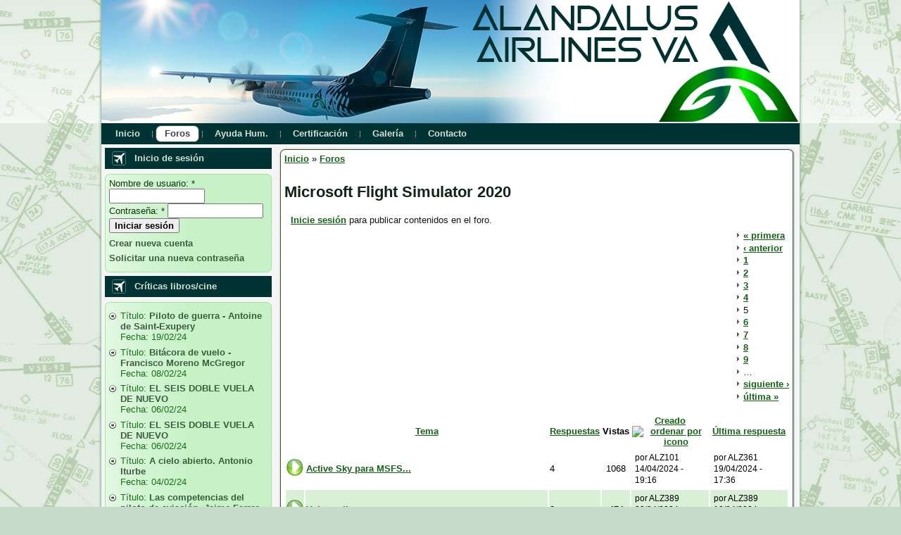

--- FILE ---
content_type: text/html; charset=utf-8
request_url: https://www.airalandalus.org/foros/microsoft-flight-simulator-2020?page=4&sort=desc&order=Creado
body_size: 47281
content:
<!DOCTYPE html PUBLIC "-//W3C//DTD XHTML 1.0 Strict//EN" "http://www.w3.org/TR/xhtml1/DTD/xhtml1-strict.dtd">
<html xmlns="http://www.w3.org/1999/xhtml" lang="es" xml:lang="es">

<head>
<meta http-equiv="Content-Type" content="text/html; charset=utf-8" />
  <meta http-equiv="X-UA-Compatible" content="IE=EmulateIE7" />  
  <meta http-equiv="Content-Type" content="text/html; charset=utf-8" />
<link rel="alternate" type="application/rss+xml" title="RSS - Microsoft Flight Simulator 2020" href="/foros/microsoft-flight-simulator-2020/feed" />
<link rel="shortcut icon" href="/sites/default/files/favicon2.png" type="image/x-icon" />

  <title>Microsoft Flight Simulator 2020 | AlAndalus Airlines</title>  
  
<style type="text/css" media="all">
  @import "/modules/aggregator/aggregator.css?u";
  @import "/modules/book/book.css?u";
  @import "/modules/node/node.css?u";
  @import "/modules/poll/poll.css?u";
  @import "/modules/system/defaults.css?u";
  @import "/modules/system/system.css?u";
  @import "/modules/system/system-menus.css?u";
  @import "/modules/user/user.css?u";
  @import "/sites/all/modules/cck/theme/content-module.css?u";
  @import "/sites/all/modules/ckeditor/ckeditor.css?u";
  @import "/sites/default/files/css_injector_4.css?u";
  @import "/sites/all/modules/ctools/css/ctools.css?u";
  @import "/sites/all/modules/date/date.css?u";
  @import "/sites/all/modules/date/date_popup/themes/datepicker.css?u";
  @import "/sites/all/modules/date/date_popup/themes/jquery.timeentry.css?u";
  @import "/sites/all/modules/filefield/filefield.css?u";
  @import "/sites/all/modules/fivestar/css/fivestar.css?u";
  @import "/sites/all/modules/google_analytics_reports/google_analytics_reports/google_analytics_reports.css?u";
  @import "/sites/all/modules/img_assist/img_assist.css?u";
  @import "/sites/all/modules/lightbox2/css/lightbox.css?u";
  @import "/sites/all/modules/office_hours/office_hours.css?u";
  @import "/sites/all/modules/quiz/quiz.css?u";
  @import "/sites/all/modules/video_filter/video_filter.css?u";
  @import "/sites/all/modules/views_slideshow/contrib/views_slideshow_singleframe/views_slideshow.css?u";
  @import "/sites/all/modules/views_slideshow/contrib/views_slideshow_thumbnailhover/views_slideshow.css?u";
  @import "/modules/forum/forum.css?u";
</style>
<style type="text/css" media="all">
  @import "/misc/farbtastic/farbtastic.css?u";
  @import "/sites/all/modules/calendar/calendar.css?u";
  @import "/sites/all/modules/cck/modules/fieldgroup/fieldgroup.css?u";
  @import "/sites/all/modules/views/css/views.css?u";
  @import "/sites/all/modules/advanced_forum/styles/naked/advanced_forum-structure.css?u";
  @import "/sites/all/modules/advanced_forum/styles/naked/advanced_forum.css?u";
  @import "/sites/all/modules/quiz_ei/questions_import/questions_import.css?u";
  @import "/sites/all/themes/alztheme/style.css?u";
</style>

  <script type="text/javascript" src="/sites/default/files/js/js_94ea875af11fa6a648cc6073e4d404cc.js"></script>
<script type="text/javascript">
<!--//--><![CDATA[//><!--
jQuery.extend(Drupal.settings, { "basePath": "\u002F", "fivestar": { "titleUser": "Su voto: ", "titleAverage": "Promedio: ", "feedbackSavingVote": "Saving your vote...", "feedbackVoteSaved": "Your vote has been saved.", "feedbackDeletingVote": "Deleting your vote...", "feedbackVoteDeleted": "Your vote has been deleted." }, "googleAnalyticsReportsAjaxUrl": "\u002Fgoogle-analytics-reports\u002Fajax", "lightbox2": { "rtl": "0", "file_path": "\u002F(\u005Cw\u005Cw\u002F)sites\u002Fdefault\u002Ffiles", "default_image": "\u002Fsites\u002Fall\u002Fmodules\u002Flightbox2\u002Fimages\u002Fbrokenimage.jpg", "border_size": 10, "font_color": "000", "box_color": "fff", "top_position": "", "overlay_opacity": "0.8", "overlay_color": "000", "disable_close_click": 1, "resize_sequence": 0, "resize_speed": 400, "fade_in_speed": 400, "slide_down_speed": 600, "use_alt_layout": 0, "disable_resize": 0, "disable_zoom": 0, "force_show_nav": 0, "show_caption": true, "loop_items": 0, "node_link_text": "Ver detalles de la imagen", "node_link_target": 0, "image_count": "Imagen !current de !total", "video_count": "Vídeo !current de !total", "page_count": "Página !current de !total", "lite_press_x_close": "press \u003Ca href=\u0022#\u0022 onclick=\u0022hideLightbox(); return FALSE;\u0022\u003E\u003Ckbd\u003Ex\u003C\u002Fkbd\u003E\u003C\u002Fa\u003E to close", "download_link_text": "", "enable_login": false, "enable_contact": false, "keys_close": "c x 27", "keys_previous": "p 37", "keys_next": "n 39", "keys_zoom": "z", "keys_play_pause": "32", "display_image_size": "original", "image_node_sizes": "()", "trigger_lightbox_classes": "", "trigger_lightbox_group_classes": "", "trigger_slideshow_classes": "", "trigger_lightframe_classes": "", "trigger_lightframe_group_classes": "", "custom_class_handler": 0, "custom_trigger_classes": "", "disable_for_gallery_lists": true, "disable_for_acidfree_gallery_lists": true, "enable_acidfree_videos": true, "slideshow_interval": 5000, "slideshow_automatic_start": true, "slideshow_automatic_exit": true, "show_play_pause": true, "pause_on_next_click": false, "pause_on_previous_click": true, "loop_slides": false, "iframe_width": 600, "iframe_height": 400, "iframe_border": 1, "enable_video": 0 }, "cron": { "basePath": "\u002Fpoormanscron", "runNext": 1764194256 }, "googleanalytics": { "trackOutbound": 1, "trackMailto": 1, "trackDownload": 1, "trackDownloadExtensions": "7z|aac|arc|arj|asf|asx|avi|bin|csv|doc(x|m)?|dot(x|m)?|exe|flv|gif|gz|gzip|hqx|jar|jpe?g|js|mp(2|3|4|e?g)|mov(ie)?|msi|msp|pdf|phps|png|ppt(x|m)?|pot(x|m)?|pps(x|m)?|ppam|sld(x|m)?|thmx|qtm?|ra(m|r)?|sea|sit|tar|tgz|torrent|txt|wav|wma|wmv|wpd|xls(x|m|b)?|xlt(x|m)|xlam|xml|z|zip" }, "CToolsUrlIsAjaxTrusted": { "\u002Fforos\u002Fmicrosoft-flight-simulator-2020?destination=forum%2F127%3Fpage%3D4%26sort%3Ddesc%26order%3DCreado": true } });
//--><!]]>
</script>
<script type="text/javascript">
<!--//--><![CDATA[//><!--
(function(i,s,o,g,r,a,m){i["GoogleAnalyticsObject"]=r;i[r]=i[r]||function(){(i[r].q=i[r].q||[]).push(arguments)},i[r].l=1*new Date();a=s.createElement(o),m=s.getElementsByTagName(o)[0];a.async=1;a.src=g;m.parentNode.insertBefore(a,m)})(window,document,"script","//www.google-analytics.com/analytics.js","ga");ga("create", "UA-47224733-1", { "cookieDomain": "auto" });ga("require", "linkid", "linkid.js");ga("set", "dimension1", "anonymous user");ga("send", "pageview");
//--><!]]>
</script>
  <!--[if IE 6]><link rel="stylesheet" href="/sites/all/themes/alztheme/style.ie6.css" type="text/css" /><![endif]-->  
  <!--[if IE 7]><link rel="stylesheet" href="/sites/all/themes/alztheme/style.ie7.css" type="text/css" media="screen" /><![endif]-->
  <script type="text/javascript">if (Drupal.jsEnabled) {$(document).ready(function(){
				window.setTimeout("artNoStyleAdding(document)", 2000);});}</script>
  <script type="text/javascript"> </script>
  </head>

<body>
    <div id="art-page-background-gradient"></div>
<div id="art-main">
<div class="art-Sheet">
    <div class="art-Sheet-tl"></div>
    <div class="art-Sheet-tr"></div>
    <div class="art-Sheet-bl"></div>
    <div class="art-Sheet-br"></div>
    <div class="art-Sheet-tc"></div>
    <div class="art-Sheet-bc"></div>
    <div class="art-Sheet-cl"></div>
    <div class="art-Sheet-cr"></div>
    <div class="art-Sheet-cc"></div>
    <div class="art-Sheet-body">
<div class="art-Header">
    <div class="art-Header-jpeg">
       <div class="view view-banner-cabecera view-id-banner_cabecera view-display-id-default view-dom-id-2">
    
  
  
      <div class="view-content">
        <div class="views-row views-row-1 views-row-odd views-row-first views-row-last">
      
  <div class="views-field-image-attach-images">
                <span class="field-content"><div class="image-attach-node-270806" style="width: 992px;"><img src="https://www.airalandalus.org/sites/default/files/images/ALZ101_atrrayosol.png" alt="ALZ101_atrrayosol.png" title="ALZ101_atrrayosol.png"  class="image image-_original " width="992" height="175" /></div></span>
  </div>
  </div>
    </div>
  
  
  
  
  
  
</div> 	</div>
</div>
<div class="art-nav">
        <div class="l"></div>
    <div class="r"></div>
            <ul class="art-menu"><li class="leaf first"><a href="/" title="Acceso a la p&aacute;gina principal"><span class="l"> </span><span class="r"> </span><span class="t">Inicio</span></a></li>
<li class="leaf active-trail active"><a href="/forum" title="Acceso a los foros de discusi&oacute;n" class=" active"><span class="l"> </span><span class="r"> </span><span class="t">Foros</span></a></li>
<li class="leaf"><a href="https://www.airalandalus.org/content/secci%C3%B3n-ayuda-humanitaria-alz" title="Informaci&oacute;n general acerca de la ayuda humanitaria ALZ"><span class="l"> </span><span class="r"> </span><span class="t">Ayuda Hum.</span></a></li>
<li class="leaf"><a href="/content/certificaci%C3%B3n-virtual-de-alandalus-airlines-va" title="Certificaci&oacute;n Piloto Virtual"><span class="l"> </span><span class="r"> </span><span class="t">Certificaci&oacute;n</span></a></li>
<li class="leaf"><a href="/image" title="Galer&iacute;a de im&aacute;genes"><span class="l"> </span><span class="r"> </span><span class="t">Galer&iacute;a</span></a></li>
<li class="leaf last"><a href="/contact" title="Formulario de contacto por departamento"><span class="l"> </span><span class="r"> </span><span class="t">Contacto</span></a></li>
</ul>
	</div>
<div class="art-contentLayout">
<div class="art-sidebar1"><div class="art-Block clear-block block block-user" id="block-user-0">
    <div class="art-Block-body">

	<div class="art-BlockHeader">
		    <div class="l"></div>
		    <div class="r"></div>
		    <div class="art-header-tag-icon">
		        <div class="t">	
			<h2 class="subject">Inicio de sesión</h2>
</div>
		    </div>
		</div>    
	<div class="art-BlockContent content">
	    <div class="art-BlockContent-tl"></div>
	    <div class="art-BlockContent-tr"></div>
	    <div class="art-BlockContent-bl"></div>
	    <div class="art-BlockContent-br"></div>
	    <div class="art-BlockContent-tc"></div>
	    <div class="art-BlockContent-bc"></div>
	    <div class="art-BlockContent-cl"></div>
	    <div class="art-BlockContent-cr"></div>
	    <div class="art-BlockContent-cc"></div>
	    <div class="art-BlockContent-body">
	
		<form action="/foros/microsoft-flight-simulator-2020?destination=forum%2F127%3Fpage%3D4%26sort%3Ddesc%26order%3DCreado"  accept-charset="UTF-8" method="post" id="user-login-form">
<div><div class="form-item" id="edit-name-wrapper">
 <label for="edit-name">Nombre de usuario: <span class="form-required" title="Este campo es obligatorio.">*</span></label>
 <input type="text" maxlength="60" name="name" id="edit-name" size="15" value="" class="form-text required" />
</div>
<div class="form-item" id="edit-pass-wrapper">
 <label for="edit-pass">Contraseña: <span class="form-required" title="Este campo es obligatorio.">*</span></label>
 <input type="password" name="pass" id="edit-pass"  maxlength="60"  size="15"  class="form-text required" />
</div>
<input type="submit" name="op" id="edit-submit" value="Iniciar sesión"  class="form-submit" />
<div class="item-list"><ul><li class="first"><a href="/user/register" title="Crear una nueva cuenta de usuario.">Crear nueva cuenta</a></li>
<li class="last"><a href="/user/password" title="Solicita una contraseña nueva por correo electrónico.">Solicitar una nueva contraseña</a></li>
</ul></div><input type="hidden" name="form_build_id" id="form-S2A_yvJHXYbT4dTEkcFq2pQ95EmzOrBbBLs8lj1frUQ" value="form-S2A_yvJHXYbT4dTEkcFq2pQ95EmzOrBbBLs8lj1frUQ"  />
<input type="hidden" name="form_id" id="edit-user-login-block" value="user_login_block"  />

</div></form>

	    </div>
	</div>
	

    </div>
</div>
<div class="art-Block clear-block block block-views" id="block-views-59b122fa68d40fcecc20589b1570cff4">
    <div class="art-Block-body">

	<div class="art-BlockHeader">
		    <div class="l"></div>
		    <div class="r"></div>
		    <div class="art-header-tag-icon">
		        <div class="t">	
			<h2 class="subject">Críticas libros/cine</h2>
</div>
		    </div>
		</div>    
	<div class="art-BlockContent content">
	    <div class="art-BlockContent-tl"></div>
	    <div class="art-BlockContent-tr"></div>
	    <div class="art-BlockContent-bl"></div>
	    <div class="art-BlockContent-br"></div>
	    <div class="art-BlockContent-tc"></div>
	    <div class="art-BlockContent-bc"></div>
	    <div class="art-BlockContent-cl"></div>
	    <div class="art-BlockContent-cr"></div>
	    <div class="art-BlockContent-cc"></div>
	    <div class="art-BlockContent-body">
	
		<div class="view view-ultimos-libros-revisados view-id-ultimos_libros_revisados view-display-id-block_1 view-dom-id-1">
    
  
  
      <div class="view-content">
      <div class="item-list">
    <ul>
          <li class="views-row views-row-1 views-row-odd views-row-first">  
  <div class="views-field-title">
          <label class="views-label-title">
        Título:
      </label>
                <span class="field-content"><a href="/content/piloto-de-guerra-antoine-de-saint-exupery">Piloto de guerra - Antoine de Saint-Exupery</a></span>
  </div>
  
  <div class="views-field-last-updated">
          <label class="views-label-last-updated">
        Fecha:
      </label>
                <span class="field-content">19/02/24</span>
  </div>
</li>
          <li class="views-row views-row-2 views-row-even">  
  <div class="views-field-title">
          <label class="views-label-title">
        Título:
      </label>
                <span class="field-content"><a href="/content/bit%C3%A1cora-de-vuelo-francisco-moreno-mcgregor">Bitácora de vuelo - Francisco Moreno McGregor</a></span>
  </div>
  
  <div class="views-field-last-updated">
          <label class="views-label-last-updated">
        Fecha:
      </label>
                <span class="field-content">08/02/24</span>
  </div>
</li>
          <li class="views-row views-row-3 views-row-odd">  
  <div class="views-field-title">
          <label class="views-label-title">
        Título:
      </label>
                <span class="field-content"><a href="/content/el-seis-doble-vuela-de-nuevo-0">EL SEIS DOBLE VUELA DE NUEVO</a></span>
  </div>
  
  <div class="views-field-last-updated">
          <label class="views-label-last-updated">
        Fecha:
      </label>
                <span class="field-content">06/02/24</span>
  </div>
</li>
          <li class="views-row views-row-4 views-row-even">  
  <div class="views-field-title">
          <label class="views-label-title">
        Título:
      </label>
                <span class="field-content"><a href="/content/el-seis-doble-vuela-de-nuevo">EL SEIS DOBLE VUELA DE NUEVO</a></span>
  </div>
  
  <div class="views-field-last-updated">
          <label class="views-label-last-updated">
        Fecha:
      </label>
                <span class="field-content">06/02/24</span>
  </div>
</li>
          <li class="views-row views-row-5 views-row-odd">  
  <div class="views-field-title">
          <label class="views-label-title">
        Título:
      </label>
                <span class="field-content"><a href="/content/cielo-abierto-antonio-iturbe">A cielo abierto. Antonio Iturbe</a></span>
  </div>
  
  <div class="views-field-last-updated">
          <label class="views-label-last-updated">
        Fecha:
      </label>
                <span class="field-content">04/02/24</span>
  </div>
</li>
          <li class="views-row views-row-6 views-row-even">  
  <div class="views-field-title">
          <label class="views-label-title">
        Título:
      </label>
                <span class="field-content"><a href="/content/las-competencias-del-piloto-de-aviaci%C3%B3n-jaime-ferrer-vives">Las competencias del piloto de aviación, Jaime Ferrer Vives</a></span>
  </div>
  
  <div class="views-field-last-updated">
          <label class="views-label-last-updated">
        Fecha:
      </label>
                <span class="field-content">07/01/24</span>
  </div>
</li>
          <li class="views-row views-row-7 views-row-odd">  
  <div class="views-field-title">
          <label class="views-label-title">
        Título:
      </label>
                <span class="field-content"><a href="/content/black-box-2020">Black Box 2020</a></span>
  </div>
  
  <div class="views-field-last-updated">
          <label class="views-label-last-updated">
        Fecha:
      </label>
                <span class="field-content">28/08/22</span>
  </div>
</li>
          <li class="views-row views-row-8 views-row-even">  
  <div class="views-field-title">
          <label class="views-label-title">
        Título:
      </label>
                <span class="field-content"><a href="/content/air-crash-investigation-mayday-cat%C3%A1strofes-a%C3%A9reas">Air crash investigation / Mayday catástrofes aéreas</a></span>
  </div>
  
  <div class="views-field-last-updated">
          <label class="views-label-last-updated">
        Fecha:
      </label>
                <span class="field-content">15/04/19</span>
  </div>
</li>
          <li class="views-row views-row-9 views-row-odd">  
  <div class="views-field-title">
          <label class="views-label-title">
        Título:
      </label>
                <span class="field-content"><a href="/content/tierra-de-hombres-antoine-de-saint-exupery">Tierra de hombres - Antoine de Saint-Exupery</a></span>
  </div>
  
  <div class="views-field-last-updated">
          <label class="views-label-last-updated">
        Fecha:
      </label>
                <span class="field-content">08/01/18</span>
  </div>
</li>
          <li class="views-row views-row-10 views-row-even views-row-last">  
  <div class="views-field-title">
          <label class="views-label-title">
        Título:
      </label>
                <span class="field-content"><a href="/content/vuelo-nocturno-antoine-de-saint-exupery">Vuelo nocturno - Antoine de Saint-Exupery</a></span>
  </div>
  
  <div class="views-field-last-updated">
          <label class="views-label-last-updated">
        Fecha:
      </label>
                <span class="field-content">08/01/18</span>
  </div>
</li>
      </ul>
</div>    </div>
  
  
  
  
  
  
</div> 
	    </div>
	</div>
	

    </div>
</div>
<div class="art-Block clear-block block block-blog" id="block-blog-0">
    <div class="art-Block-body">

	<div class="art-BlockHeader">
		    <div class="l"></div>
		    <div class="r"></div>
		    <div class="art-header-tag-icon">
		        <div class="t">	
			<h2 class="subject">Entradas de blog recientes</h2>
</div>
		    </div>
		</div>    
	<div class="art-BlockContent content">
	    <div class="art-BlockContent-tl"></div>
	    <div class="art-BlockContent-tr"></div>
	    <div class="art-BlockContent-bl"></div>
	    <div class="art-BlockContent-br"></div>
	    <div class="art-BlockContent-tc"></div>
	    <div class="art-BlockContent-bc"></div>
	    <div class="art-BlockContent-cl"></div>
	    <div class="art-BlockContent-cr"></div>
	    <div class="art-BlockContent-cc"></div>
	    <div class="art-BlockContent-body">
	
		<div class="item-list"><ul><li class="first"><a href="/content/que-dificil-es-esto-de-volar-en-red">QUE DIFICIL ES ESTO DE VOLAR EN RED</a></li>
<li><a href="/content/5-selecci%C3%B3n-de-rutas-y-aviones-en-fs-airlines">5.- Selección de rutas y aviones en FS Airlines</a></li>
<li><a href="/content/b722-lexj">B722 a LEXj</a></li>
<li><a href="/content/lezg-leam-b722">LEZG-LEAM B722</a></li>
<li><a href="/content/empezando-de-nuevo">Empezando de nuevo...</a></li>
<li><a href="/content/cuelge-por-gps-solucionado">Cuelge por GPS solucionado</a></li>
<li class="last"><a href="/content/primer-vuelo-alz">Primer vuelo ALZ</a></li>
</ul></div><div class="more-link"><a href="/blog" title="Leer las últimos entradas de bitácora.">más</a></div>
	    </div>
	</div>
	

    </div>
</div>
</div><div class="art-content">
<div class="art-Post">
    <div class="art-Post-tl"></div>
    <div class="art-Post-tr"></div>
    <div class="art-Post-bl"></div>
    <div class="art-Post-br"></div>
    <div class="art-Post-tc"></div>
    <div class="art-Post-bc"></div>
    <div class="art-Post-cl"></div>
    <div class="art-Post-cr"></div>
    <div class="art-Post-cc"></div>
    <div class="art-Post-body">
<div class="art-Post-inner">
<div class="art-PostContent">
<div class="breadcrumb"><a href="/">Inicio</a> » <a href="/forum">Foros</a></div><h2>Microsoft Flight Simulator 2020</h2><div id="forum">
  <ul class="links"><li class="login first last"><span><a href="/user/login?destination=forum%2F127%3Fpage%3D4%26sort%3Ddesc%26order%3DCreado">Inicie sesión</a> para publicar contenidos en el foro.</span></li>
</ul>    
<div class="item-list"><ul class="pager"><li class="pager-first first"><a href="/foros/microsoft-flight-simulator-2020?sort=desc&amp;order=Creado" title="Ir a la primera página" class="active">« primera</a></li>
<li class="pager-previous"><a href="/foros/microsoft-flight-simulator-2020?page=3&amp;sort=desc&amp;order=Creado" title="Ir a la página anterior" class="active">‹ anterior</a></li>
<li class="pager-item"><a href="/foros/microsoft-flight-simulator-2020?sort=desc&amp;order=Creado" title="Ir a la página 1" class="active">1</a></li>
<li class="pager-item"><a href="/foros/microsoft-flight-simulator-2020?page=1&amp;sort=desc&amp;order=Creado" title="Ir a la página 2" class="active">2</a></li>
<li class="pager-item"><a href="/foros/microsoft-flight-simulator-2020?page=2&amp;sort=desc&amp;order=Creado" title="Ir a la página 3" class="active">3</a></li>
<li class="pager-item"><a href="/foros/microsoft-flight-simulator-2020?page=3&amp;sort=desc&amp;order=Creado" title="Ir a la página 4" class="active">4</a></li>
<li class="pager-current">5</li>
<li class="pager-item"><a href="/foros/microsoft-flight-simulator-2020?page=5&amp;sort=desc&amp;order=Creado" title="Ir a la página 6" class="active">6</a></li>
<li class="pager-item"><a href="/foros/microsoft-flight-simulator-2020?page=6&amp;sort=desc&amp;order=Creado" title="Ir a la página 7" class="active">7</a></li>
<li class="pager-item"><a href="/foros/microsoft-flight-simulator-2020?page=7&amp;sort=desc&amp;order=Creado" title="Ir a la página 8" class="active">8</a></li>
<li class="pager-item"><a href="/foros/microsoft-flight-simulator-2020?page=8&amp;sort=desc&amp;order=Creado" title="Ir a la página 9" class="active">9</a></li>
<li class="pager-ellipsis">…</li>
<li class="pager-next"><a href="/foros/microsoft-flight-simulator-2020?page=5&amp;sort=desc&amp;order=Creado" title="Ir a la página siguiente" class="active">siguiente ›</a></li>
<li class="pager-last last"><a href="/foros/microsoft-flight-simulator-2020?page=16&amp;sort=desc&amp;order=Creado" title="Ir a la última página" class="active">última »</a></li>
</ul></div>
<table id="forum-topic-127" class="forum-topics">
  <thead>
    <tr><th class="topic-icon"></th><th class="topic-topic"><a href="/foros/microsoft-flight-simulator-2020?sort=asc&amp;order=Tema&amp;page=4" title="ordenar por Tema" class="active">Tema</a></th><th class="topic-replies"><a href="/foros/microsoft-flight-simulator-2020?sort=asc&amp;order=Respuestas&amp;page=4" title="ordenar por Respuestas" class="active">Respuestas</a></th><th class="topic-views">Vistas</th><th class="topic-created active"><a href="/foros/microsoft-flight-simulator-2020?sort=asc&amp;order=Creado&amp;page=4" title="ordenar por Creado" class="active">Creado<img src="/misc/arrow-asc.png" alt="ordenar por icono" title="ordenar ascendente" width="13" height="13" /></a></th><th class="topic-lreply"><a href="/foros/microsoft-flight-simulator-2020?sort=asc&amp;order=%C3%9Altima+respuesta&amp;page=4" title="ordenar por Última respuesta" class="active">Última respuesta</a></th></tr>
  </thead>

  <tbody>
      
    
    <tr class="odd not-sticky">
      <td class="icon"><div class="forum-icon">

<img src="/sites/all/modules/advanced_forum/styles/naked/images/topic-default.png" alt="" title="" width="24" height="24" />
</div></td>

      <td class="title">
      <a href="/content/active-sky-para-msfs">Active Sky para MSFS...</a>            </td>

              <td class="replies">
          <div class="num num-replies">4</div>
                  </td>

              <td class="views">1068 </td>
      
              <td class="created">
            por ALZ101<br />14/04/2024 - 19:16      </td>
      
      <td class="last-reply">
            por ALZ361<br />19/04/2024 - 17:36      </td>
        </tr>
      
    
    <tr class="even not-sticky">
      <td class="icon"><div class="forum-icon">

<img src="/sites/all/modules/advanced_forum/styles/naked/images/topic-default.png" alt="" title="" width="24" height="24" />
</div></td>

      <td class="title">
      <a href="/content/volar-online">Volar online.</a>            </td>

              <td class="replies">
          <div class="num num-replies">2</div>
                  </td>

              <td class="views">474 </td>
      
              <td class="created">
            por ALZ389<br />08/04/2024 - 11:20      </td>
      
      <td class="last-reply">
            por ALZ389<br />10/04/2024 - 10:51      </td>
        </tr>
      
    
    <tr class="odd not-sticky">
      <td class="icon"><div class="forum-icon">

<img src="/sites/all/modules/advanced_forum/styles/naked/images/topic-default.png" alt="" title="" width="24" height="24" />
</div></td>

      <td class="title">
      <a href="/content/filtros-nvidia-para-msf2020">Filtros nvidia para MSF2020</a>            </td>

              <td class="replies">
          <div class="num num-replies">2</div>
                  </td>

              <td class="views">756 </td>
      
              <td class="created">
            por ALZ383<br />06/04/2024 - 09:53      </td>
      
      <td class="last-reply">
            por ALZ218<br />06/04/2024 - 22:42      </td>
        </tr>
      
    
    <tr class="even not-sticky">
      <td class="icon"><div class="forum-icon">

<img src="/sites/all/modules/advanced_forum/styles/naked/images/topic-default.png" alt="" title="" width="24" height="24" />
</div></td>

      <td class="title">
      <a href="/content/a380-por-si-interesa">A380 por si interesa...</a>            </td>

              <td class="replies">
          <div class="num num-replies">1</div>
                  </td>

              <td class="views">540 </td>
      
              <td class="created">
            por ALZ101<br />05/04/2024 - 19:16      </td>
      
      <td class="last-reply">
            por ALZ218<br />05/04/2024 - 23:39      </td>
        </tr>
      
    
    <tr class="odd not-sticky">
      <td class="icon"><div class="forum-icon">

<img src="/sites/all/modules/advanced_forum/styles/naked/images/topic-default.png" alt="" title="" width="24" height="24" />
</div></td>

      <td class="title">
      <a href="/content/modificar-aerodromo-msfs2020">Modificar aerodromo msfs2020</a>            </td>

              <td class="replies">
          <div class="num num-replies">0</div>
                  </td>

              <td class="views">394 </td>
      
              <td class="created">
            por ALZ280<br />02/04/2024 - 17:35      </td>
      
      <td class="last-reply">
  n/a</td>
        </tr>
      
    
    <tr class="even not-sticky">
      <td class="icon"><div class="forum-icon">

<img src="/sites/all/modules/advanced_forum/styles/naked/images/topic-default.png" alt="" title="" width="24" height="24" />
</div></td>

      <td class="title">
      <a href="/content/imagen-girando">iMAGEN GIRANDO</a>            </td>

              <td class="replies">
          <div class="num num-replies">7</div>
                  </td>

              <td class="views">460 </td>
      
              <td class="created">
            por ALZ317<br />31/03/2024 - 10:29      </td>
      
      <td class="last-reply">
            por ALZ280<br />02/04/2024 - 11:05      </td>
        </tr>
      
    
    <tr class="odd not-sticky">
      <td class="icon"><div class="forum-icon">

<img src="/sites/all/modules/advanced_forum/styles/naked/images/topic-default.png" alt="" title="" width="24" height="24" />
</div></td>

      <td class="title">
      <a href="/content/se-busca-voluntario-para-probar-texturas-737-700-pmdg">Se busca voluntario para probar texturas 737-700 PMDG...</a>            </td>

              <td class="replies">
          <div class="num num-replies">3</div>
                  </td>

              <td class="views">413 </td>
      
              <td class="created">
            por ALZ101<br />27/03/2024 - 21:37      </td>
      
      <td class="last-reply">
            por ALZ101<br />28/03/2024 - 12:18      </td>
        </tr>
      
    
    <tr class="even not-sticky">
      <td class="icon"><div class="forum-icon">

<img src="/sites/all/modules/advanced_forum/styles/naked/images/topic-default.png" alt="" title="" width="24" height="24" />
</div></td>

      <td class="title">
      <a href="/content/imposible-poner-fs2020-en-modo-pantalla-completa">Imposible poner FS2020 en modo pantalla completa</a>            </td>

              <td class="replies">
          <div class="num num-replies">9</div>
                  </td>

              <td class="views">2287 </td>
      
              <td class="created">
            por ALZ545<br />19/03/2024 - 13:11      </td>
      
      <td class="last-reply">
            por ALZ654<br />22/04/2024 - 12:35      </td>
        </tr>
      
    
    <tr class="odd not-sticky">
      <td class="icon"><div class="forum-icon">

<img src="/sites/all/modules/advanced_forum/styles/naked/images/topic-hot.png" alt="" title="" width="24" height="24" />
</div></td>

      <td class="title">
      <a href="/content/msfs2020-ahora-me-pide-el-disco">MSFS2020 ahora me pide el disco</a>            </td>

              <td class="replies">
          <div class="num num-replies">20</div>
                  </td>

              <td class="views">3499 </td>
      
              <td class="created">
            por ALZ545<br />17/03/2024 - 09:37      </td>
      
      <td class="last-reply">
            por ALZ383<br />28/04/2024 - 13:10      </td>
        </tr>
      
    
    <tr class="even not-sticky">
      <td class="icon"><div class="forum-icon">

<img src="/sites/all/modules/advanced_forum/styles/naked/images/topic-default.png" alt="" title="" width="24" height="24" />
</div></td>

      <td class="title">
      <a href="/content/existe-beluga-para-fs2020">Existe Beluga para FS2020 ??</a>            </td>

              <td class="replies">
          <div class="num num-replies">3</div>
                  </td>

              <td class="views">677 </td>
      
              <td class="created">
            por ALZ545<br />17/03/2024 - 08:23      </td>
      
      <td class="last-reply">
            por ALZ545<br />23/03/2024 - 20:22      </td>
        </tr>
      
    
    <tr class="odd not-sticky">
      <td class="icon"><div class="forum-icon">

<img src="/sites/all/modules/advanced_forum/styles/naked/images/topic-default.png" alt="" title="" width="24" height="24" />
</div></td>

      <td class="title">
      <a href="/content/configuracion-de-accesibilidad">Configuracion de accesibilidad</a>            </td>

              <td class="replies">
          <div class="num num-replies">0</div>
                  </td>

              <td class="views">447 </td>
      
              <td class="created">
            por ALZ959<br />10/03/2024 - 09:05      </td>
      
      <td class="last-reply">
  n/a</td>
        </tr>
      
    
    <tr class="even not-sticky">
      <td class="icon"><div class="forum-icon">

<img src="/sites/all/modules/advanced_forum/styles/naked/images/topic-default.png" alt="" title="" width="24" height="24" />
</div></td>

      <td class="title">
      <a href="/content/instalar-msfs2020-con-w11">Instalar MSFS2020 con W11</a>            </td>

              <td class="replies">
          <div class="num num-replies">7</div>
                  </td>

              <td class="views">2291 </td>
      
              <td class="created">
            por ALZ545<br />02/03/2024 - 12:27      </td>
      
      <td class="last-reply">
            por ALZ836<br />07/03/2024 - 17:46      </td>
        </tr>
      
    
    <tr class="odd not-sticky">
      <td class="icon"><div class="forum-icon">

<img src="/sites/all/modules/advanced_forum/styles/naked/images/topic-default.png" alt="" title="" width="24" height="24" />
</div></td>

      <td class="title">
      <a href="/content/auto-fps-para-msfs">Auto FPS para MSFS...</a>            </td>

              <td class="replies">
          <div class="num num-replies">4</div>
                  </td>

              <td class="views">1535 </td>
      
              <td class="created">
            por ALZ101<br />26/02/2024 - 19:20      </td>
      
      <td class="last-reply">
            por ALZ880<br />28/02/2024 - 14:48      </td>
        </tr>
      
    
    <tr class="even not-sticky">
      <td class="icon"><div class="forum-icon">

<img src="/sites/all/modules/advanced_forum/styles/naked/images/topic-default.png" alt="" title="" width="24" height="24" />
</div></td>

      <td class="title">
      <a href="/content/beechcraft-bonanza-de-blacksquare">Beechcraft Bonanza de Blacksquare</a>            </td>

              <td class="replies">
          <div class="num num-replies">0</div>
                  </td>

              <td class="views">395 </td>
      
              <td class="created">
            por ALZ280<br />17/02/2024 - 20:44      </td>
      
      <td class="last-reply">
  n/a</td>
        </tr>
      
    
    <tr class="odd not-sticky">
      <td class="icon"><div class="forum-icon">

<img src="/sites/all/modules/advanced_forum/styles/naked/images/topic-default.png" alt="" title="" width="24" height="24" />
</div></td>

      <td class="title">
      <a href="/content/como-mantener-en-vfr-la-altitud-con-el-pa-y-llevar-el-rumbo-manual">Como mantener en VFR la altitud con el PA y llevar el rumbo manual ???</a>            </td>

              <td class="replies">
          <div class="num num-replies">4</div>
                  </td>

              <td class="views">851 </td>
      
              <td class="created">
            por ALZ545<br />15/02/2024 - 20:39      </td>
      
      <td class="last-reply">
            por ALZ545<br />17/02/2024 - 22:09      </td>
        </tr>
      
    
    <tr class="even not-sticky">
      <td class="icon"><div class="forum-icon">

<img src="/sites/all/modules/advanced_forum/styles/naked/images/topic-default.png" alt="" title="" width="24" height="24" />
</div></td>

      <td class="title">
      <a href="/content/fallo-de-inicio">Fallo de inicio</a>            </td>

              <td class="replies">
          <div class="num num-replies">5</div>
                  </td>

              <td class="views">529 </td>
      
              <td class="created">
            por ALZ271<br />14/02/2024 - 11:57      </td>
      
      <td class="last-reply">
            por ALZ271<br />26/02/2024 - 12:20      </td>
        </tr>
      
    
    <tr class="odd not-sticky">
      <td class="icon"><div class="forum-icon">

<img src="/sites/all/modules/advanced_forum/styles/naked/images/topic-default.png" alt="" title="" width="24" height="24" />
</div></td>

      <td class="title">
      <a href="/content/inicio-del-simulador">Inicio del Simulador</a>            </td>

              <td class="replies">
          <div class="num num-replies">8</div>
                  </td>

              <td class="views">1083 </td>
      
              <td class="created">
            por ALZ959<br />13/02/2024 - 20:41      </td>
      
      <td class="last-reply">
            por ALZ383<br />11/04/2024 - 17:24      </td>
        </tr>
      
    
    <tr class="even not-sticky">
      <td class="icon"><div class="forum-icon">

<img src="/sites/all/modules/advanced_forum/styles/naked/images/topic-default.png" alt="" title="" width="24" height="24" />
</div></td>

      <td class="title">
      <a href="/content/nueva-expansion-mae-mia-aonde-vamoooooooooos">nueva expansion mae mia aonde vamoooooooooos</a>            </td>

              <td class="replies">
          <div class="num num-replies">1</div>
                  </td>

              <td class="views">481 </td>
      
              <td class="created">
            por ALZ280<br />13/02/2024 - 19:35      </td>
      
      <td class="last-reply">
            por ALZ908<br />14/02/2024 - 12:53      </td>
        </tr>
      
    
    <tr class="odd not-sticky">
      <td class="icon"><div class="forum-icon">

<img src="/sites/all/modules/advanced_forum/styles/naked/images/topic-hot.png" alt="" title="" width="24" height="24" />
</div></td>

      <td class="title">
      <a href="/content/una-pregunta-para-el-personal-de-msfs">Una pregunta para el personal de MSFS...</a>            </td>

              <td class="replies">
          <div class="num num-replies">23</div>
                  </td>

              <td class="views">760 </td>
      
              <td class="created">
            por ALZ101<br />05/02/2024 - 20:30      </td>
      
      <td class="last-reply">
            por ALZ232<br />23/02/2024 - 17:02      </td>
        </tr>
      
    
    <tr class="even not-sticky">
      <td class="icon"><div class="forum-icon">

<img src="/sites/all/modules/advanced_forum/styles/naked/images/topic-default.png" alt="" title="" width="24" height="24" />
</div></td>

      <td class="title">
      <a href="/content/error-en-el-inicio">Error en el inicio</a>            </td>

              <td class="replies">
          <div class="num num-replies">3</div>
                  </td>

              <td class="views">472 </td>
      
              <td class="created">
            por ALZ280<br />05/02/2024 - 19:08      </td>
      
      <td class="last-reply">
            por ALZ280<br />05/02/2024 - 21:14      </td>
        </tr>
      
    
    <tr class="odd not-sticky">
      <td class="icon"><div class="forum-icon">

<img src="/sites/all/modules/advanced_forum/styles/naked/images/topic-default.png" alt="" title="" width="24" height="24" />
</div></td>

      <td class="title">
      <a href="/content/update-16-para-msfs">Update 16 para MSFS...</a>            </td>

              <td class="replies">
          <div class="num num-replies">4</div>
                  </td>

              <td class="views">600 </td>
      
              <td class="created">
            por ALZ101<br />01/02/2024 - 20:30      </td>
      
      <td class="last-reply">
            por ALZ280<br />02/02/2024 - 20:14      </td>
        </tr>
      
    
    <tr class="even not-sticky">
      <td class="icon"><div class="forum-icon">

<img src="/sites/all/modules/advanced_forum/styles/naked/images/topic-hot.png" alt="" title="" width="24" height="24" />
</div></td>

      <td class="title">
      <a href="/content/pmdg-737-800-problema">Pmdg 737-800 problema</a>            </td>

              <td class="replies">
          <div class="num num-replies">14</div>
                  </td>

              <td class="views">1614 </td>
      
              <td class="created">
            por ALZ280<br />21/01/2024 - 11:26      </td>
      
      <td class="last-reply">
            por ALZ383<br />15/02/2024 - 11:54      </td>
        </tr>
      
    
    <tr class="odd not-sticky">
      <td class="icon"><div class="forum-icon">

<img src="/sites/all/modules/advanced_forum/styles/naked/images/topic-default.png" alt="" title="" width="24" height="24" />
</div></td>

      <td class="title">
      <a href="/content/airbus-a300-600-de-ini-builds">Airbus A300-600 de Ini-Builds</a>            </td>

              <td class="replies">
          <div class="num num-replies">2</div>
                  </td>

              <td class="views">622 </td>
      
              <td class="created">
            por ALZ101<br />18/01/2024 - 20:50      </td>
      
      <td class="last-reply">
            por ALZ101<br />01/02/2024 - 20:25      </td>
        </tr>
      
    
    <tr class="even not-sticky">
      <td class="icon"><div class="forum-icon">

<img src="/sites/all/modules/advanced_forum/styles/naked/images/topic-default.png" alt="" title="" width="24" height="24" />
</div></td>

      <td class="title">
      <a href="/content/icon-a5-piloto-automatico">Icon A5. Piloto automatico</a>            </td>

              <td class="replies">
          <div class="num num-replies">5</div>
                  </td>

              <td class="views">631 </td>
      
              <td class="created">
            por ALZ866<br />14/01/2024 - 17:32      </td>
      
      <td class="last-reply">
            por ALZ280<br />14/01/2024 - 21:16      </td>
        </tr>
      
    
    <tr class="odd not-sticky">
      <td class="icon"><div class="forum-icon">

<img src="/sites/all/modules/advanced_forum/styles/naked/images/topic-default.png" alt="" title="" width="24" height="24" />
</div></td>

      <td class="title">
      <a href="/content/lineas-verdes">Lineas verdes</a>            </td>

              <td class="replies">
          <div class="num num-replies">2</div>
                  </td>

              <td class="views">493 </td>
      
              <td class="created">
            por ALZ866<br />09/01/2024 - 11:42      </td>
      
      <td class="last-reply">
            por ALZ866<br />09/01/2024 - 15:21      </td>
        </tr>
    </tbody>
</table>
  <div class="forum-topic-legend forum-smalltext clear-block">
  <div class="legend-group">
    <dl>
      <dt><img src="/sites/all/modules/advanced_forum/styles/naked/images/topic-default.png" alt="Sin nuevos comentarios" title="Sin nuevos comentarios" width="24" height="24" /></dt>
      <dd>Sin nuevos comentarios</dd>
    </dl>
    <dl>
      <dt><img src="/sites/all/modules/advanced_forum/styles/naked/images/topic-new.png" alt="Nuevos comentarios" title="Nuevos comentarios" width="24" height="24" /></dt>
      <dd>Nuevos comentarios</dd>
    </dl>
  </div>
  <div class="legend-group">
    <dl>
      <dt><img src="/sites/all/modules/advanced_forum/styles/naked/images/topic-hot.png" alt="Tema activo (No Nuevo)" title="Tema activo (No Nuevo)" width="24" height="24" /></dt>
      <dd>Tema activo (No Nuevo)</dd>
    </dl>
    <dl>
      <dt><img src="/sites/all/modules/advanced_forum/styles/naked/images/topic-hot-new.png" alt="Tema activo (Nuevo)" title="Tema activo (Nuevo)" width="24" height="24" /></dt>
      <dd>Tema activo (Nuevo)</dd>
    </dl>
  </div>
  <div class="legend-group">
    <dl>
      <dt><img src="/sites/all/modules/advanced_forum/styles/naked/images/topic-sticky.png" alt="Tema marcado" title="Tema marcado" width="24" height="24" /></dt>
      <dd>Tema marcado</dd>
    </dl>
    <dl>
      <dt><img src="/sites/all/modules/advanced_forum/styles/naked/images/topic-closed.png" alt="Tema bloqueado" title="Tema bloqueado" width="24" height="24" /></dt>
      <dd>Tema bloqueado</dd>
  </dl>
  </div>
</div>

 <div class="item-list"><ul class="pager"><li class="pager-first first"><a href="/foros/microsoft-flight-simulator-2020?sort=desc&amp;order=Creado" title="Ir a la primera página" class="active">« primera</a></li>
<li class="pager-previous"><a href="/foros/microsoft-flight-simulator-2020?page=3&amp;sort=desc&amp;order=Creado" title="Ir a la página anterior" class="active">‹ anterior</a></li>
<li class="pager-item"><a href="/foros/microsoft-flight-simulator-2020?sort=desc&amp;order=Creado" title="Ir a la página 1" class="active">1</a></li>
<li class="pager-item"><a href="/foros/microsoft-flight-simulator-2020?page=1&amp;sort=desc&amp;order=Creado" title="Ir a la página 2" class="active">2</a></li>
<li class="pager-item"><a href="/foros/microsoft-flight-simulator-2020?page=2&amp;sort=desc&amp;order=Creado" title="Ir a la página 3" class="active">3</a></li>
<li class="pager-item"><a href="/foros/microsoft-flight-simulator-2020?page=3&amp;sort=desc&amp;order=Creado" title="Ir a la página 4" class="active">4</a></li>
<li class="pager-current">5</li>
<li class="pager-item"><a href="/foros/microsoft-flight-simulator-2020?page=5&amp;sort=desc&amp;order=Creado" title="Ir a la página 6" class="active">6</a></li>
<li class="pager-item"><a href="/foros/microsoft-flight-simulator-2020?page=6&amp;sort=desc&amp;order=Creado" title="Ir a la página 7" class="active">7</a></li>
<li class="pager-item"><a href="/foros/microsoft-flight-simulator-2020?page=7&amp;sort=desc&amp;order=Creado" title="Ir a la página 8" class="active">8</a></li>
<li class="pager-item"><a href="/foros/microsoft-flight-simulator-2020?page=8&amp;sort=desc&amp;order=Creado" title="Ir a la página 9" class="active">9</a></li>
<li class="pager-ellipsis">…</li>
<li class="pager-next"><a href="/foros/microsoft-flight-simulator-2020?page=5&amp;sort=desc&amp;order=Creado" title="Ir a la página siguiente" class="active">siguiente ›</a></li>
<li class="pager-last last"><a href="/foros/microsoft-flight-simulator-2020?page=16&amp;sort=desc&amp;order=Creado" title="Ir a la última página" class="active">última »</a></li>
</ul></div></div>

</div>
<div class="cleared"></div>

</div>

    </div>
</div>
</div>

</div>
<div class="cleared"></div>
<div class="art-Footer">
    <div class="art-Footer-inner">
        <a href="/rss.xml" class="art-rss-tag-icon"></a>        <div class="art-Footer-text">
                
        <p><a href="http://www.airalandalus.org/contact">Contactar</a>&nbsp;|&nbsp;<a href="http://www.airalandalus.org/terminos-uso">T&eacute;rminos de Uso y Pol&iacute;tica de Privacidad</a>&nbsp;|&nbsp;<a href="http://www.airalandalus.org/sitemap">Mapa del sitio</a><br />Copyright &copy; 2010&nbsp;AlAndalus Airlines.&nbsp;All Rights Reserved.</p>        
        </div>        
    </div>
    <div class="art-Footer-background"></div>
</div>

    </div>
</div>
<div class="cleared"></div>
<p class="art-page-footer"><span style="color:black">Dise&ntilde;ado por Armando Carmona (ALZ101) y Jorge S. Briantes (ALZ623)</span></p>
</div>


<script type="text/javascript" src="/sites/default/files/js/js_1675525ad42a149c7743efe41b96545c.js"></script>

</body>
</html>

--- FILE ---
content_type: text/css
request_url: https://www.airalandalus.org/sites/default/files/css_injector_4.css?u
body_size: 115
content:
tr.odd, tr.info {
  background-color: #fff  !important;
}

tr.even {
  background-color:#d9f0d6 !important;
}

--- FILE ---
content_type: text/css
request_url: https://www.airalandalus.org/sites/all/modules/google_analytics_reports/google_analytics_reports/google_analytics_reports.css?u
body_size: 929
content:
.google-analytics-referrals,
.google-analytics-keywords {
  width: 49.3%;
  float: left;
}
.google-analytics-referrals {
  margin-right: 1.4%;
}

.google-analytics-summary td {
  font-weight: bold;
}

.google-analytics-summary th {
  font-weight: normal;
}

.google-analytics-totals td {
  width: 20%;
}

.google-analytics-totals th {
  width: 30%;
}

/* Rubik doesn't style <ol>s */
.rubik .google-analytics-reports .item-list ol li {
  float: none;
  display: block;
  padding: 5px 10px 4px;
  border-bottom: 1px solid #f4f4f4;
  list-style: decimal;
  list-style-position: inside;
  display: list-item;
}

/* Touch up border in RootCandy */
.t .b .l .r .bl .br .google-analytics-reports th {
  border: none;
}

/* Hide blocks initially, since their contents load via ajax. */
#block-google_analytics_reports-path_mini,
#block-google_analytics_reports-dashboard {
  display: none;
}

--- FILE ---
content_type: text/css
request_url: https://www.airalandalus.org/sites/all/modules/office_hours/office_hours.css?u
body_size: 134
content:
@CHARSET "UTF-8";

.office-hours-block .form-item label {
  display:inline;
}
div.office-hours-block div {
display: inline;
}


--- FILE ---
content_type: text/css
request_url: https://www.airalandalus.org/sites/all/modules/advanced_forum/styles/naked/advanced_forum-structure.css?u
body_size: 4728
content:
/* $Id: advanced_forum-structure.css,v 1.1.2.26 2009/03/05 04:47:02 michellec Exp $ */

/*
This document contains structural markup such as widths, margins, padding, and 
floats. For colors and borders, see advanced_forum.css.
*/

/*** PAGER *******************************************************************/

#forum .pager,
#forum-comments .pager {
  float: right;
  margin-top: 5px;
  clear: none;
}

#forum-comments .box {
  clear: both;
}

/*** FORUM LINK LISTS ********************************************************/

.forum-top-links {
  margin: 10px 0 10px 0;
  float: left;
}

ul.forum-links {
  margin: 0;
  padding: 0;
}

.forum-links li {
  margin: 0;
  padding: 0pt 15px 0pt 0pt;
}

/*** FORUM & TOPIC LIST ******************************************************/

#forum {
  width: 100%;
}

#forum table {
  clear: both;
  width: 100%;
}

#forum div.indent {
  margin-left: 0px;
}

.forum-description {
  margin: 5px 0 5px 0;
}

/* Header */
#forum th {
  border-bottom: 0;
  text-align: center;
}

#forum th.forum-name {
  padding-left: 35px;
  text-align: left;
}

/* Forum listing */
#forum td.container {
  padding-top: 5px;
}

#forum td.container {
  border-top: 0;
  margin-top: 0;
  padding-left: 15px;
  padding-top: 5px;
}
#forum .container .description {
  margin: 0;
  padding: 3px 0 0 0;
}

#forum td.forum-icon {
  width: 1px;
  padding: 0 5px;
}

#forum .description {
  margin-left: 0;
  padding-left: 0;
  padding: 5px 0;
}

/* Topic listing */
#forum td.icon {
  width: 1px;
}

#forum td.views {
  text-align: center;
  white-space: nowrap;
  width: 30px;
}

#forum td.created,
#forum td.last-reply {
  font-size: 0.9em;
  line-height: 140%;
  padding: 0 5px;
  white-space: normal !important;
  width: 100px;
}

#forum td .links {
  padding-top: 10px;
}

/*** FORUM STATISTICS ********************************************************/

#forum-statistics-header,
.forum-statistics-sub-header,
.forum-statistics-sub-body {
  padding: 0.3em 0.5em;
}

/*** ICONS LEGEND ************************************************************/

/* Forum folders */
.forum-folder-legend dt, 
.forum-folder-legend dd {
  display: inline;
}

.forum-folder-legend dd {
  margin: 0pt 5px 0pt 0pt;
}

.forum-folder-legend img {
  padding-bottom: 4px;
  vertical-align: middle;
}

/* Forum topics */
.legend-group {
  float: left;
  display: block;
}

.forum-topic-legend dt, 
.forum-topic-legend dd {
  display: inline;
}

.forum-topic-legend dd {
  margin: 0pt 5px 0pt 0pt;
}

.forum-topic-legend img {
  padding-bottom: 4px;
  vertical-align: middle;
}

/*** FORUM THREADS ***********************************************************/

/* Header at the top of each topic/thread */
.forum-topic-header {
  margin: 10px 0 2px 0;
}

.forum-topic-header .forum-links {
  float: left;
}

.forum-topic-header .reply-count {
  float: right;
}

/* Individual forum post */
.forum-post {
  margin: 0 0 5px 0;
  padding:1px;
  border-color: #000000;
  border-style: solid;
  border-width: 1px;
}

.forum-post-wrapper {
  clear: both;
}

/* Header at the top of each post */
.post-info {
  height:100%;
  clear: both;
  margin-bottom: 3px;
  background-color:#d0e2d1;
}

.posted-on {
  padding: 0 2px;
  float: left;
}

.forum-post .new {
  float: none;
}

.post-num {
  float: right;
  margin-right: 5px;
}

/* Author information pane */
/* Note: more CSS in the author pane css file */
.forum-post-panel-sub {
  float: left;
  line-height: 100%;
  width: 150px;
  padding:1px;
  background-color: #CDF4CD;
  border-color: #7BAD7F;
  border-style: solid;
  border-width: 1px;
}

.forum-post-panel-sub .author-pane {
  margin: 5px 0 5px 10px;
}

.author-pane-name-status .picture {
  margin: 0 0 10px 0;
}

/* Post text area */
.forum-post-panel-main {
  margin-left: 150px; /*Set left margin to LeftColumnWidth*/
  min-height: 50px;
  height: auto !important;
  height: 350px;
}

.forum-post-panel-main .content {
  padding-top: 2px;
}

.forum-post-panel-main .post-title,
.forum-post-panel-main .content {
  margin-left: 0;
  padding-left: 10px;
}

.forum-post-panel-main p {
  margin-right: 10px;
}

/* Signature */
.author-signature {
  margin: 10px 0 5px 10px;
}

/* Post footer */
.forum-post-footer {
  margin-top: 0;
  clear: both;
}

.forum-jump-links {
  float: left;
  line-height: 2em;
  padding: 0px 5px;  
  width: 140px;
}

.forum-post-links {
  line-height: 2em;
  text-align: right;
  padding: 0px 5px;  
  margin-left: 150px;
}


--- FILE ---
content_type: text/css
request_url: https://www.airalandalus.org/sites/all/modules/advanced_forum/styles/naked/advanced_forum.css?u
body_size: 45
content:

/*
The Naked style is layout only.
*/



--- FILE ---
content_type: text/css
request_url: https://www.airalandalus.org/sites/all/modules/quiz_ei/questions_import/questions_import.css?u
body_size: 302
content:
@CHARSET "UTF-8";


/**
 * supporting Javascript code for questions_import module
 *
 * $Id: questions_import.css,v 1.1 2010/06/18 11:50:17 falcon Exp $
 */


/* hide field separator box until CSV import is selected (updated by JS) */
#edit-field-separator-wrapper {
  display: none;
}



--- FILE ---
content_type: application/javascript
request_url: https://www.airalandalus.org/sites/default/files/js/js_1675525ad42a149c7743efe41b96545c.js
body_size: 1227
content:
/**
 * @file
 * Loads report blocks via ajax.  This is done because the API requests to Google
 * Analytics can add signifigant latency to page loads otherwise.
 */

Drupal.behaviors.googleAnalyticsReports = function(context) {
  $('#block-google_analytics_reports-path_mini,#block-google_analytics_reports-dashboard', context).show();

  if ($('.google-analytics-reports-path-mini', context).length) {
    $.ajax({
      url: Drupal.settings.googleAnalyticsReportsAjaxUrl + '/path-mini',
      dataType: 'json',
      data: ({ path: window.location.pathname + window.location.search }),
      success: function(data) {
        $('.google-analytics-reports-path-mini', context).html(data.content).hide().slideDown('fast');
      },
      error: function(data) {
        // @TODO
      }
    });
  }

  if ($('.google-analytics-reports-dashboard', context).length) {
    $.ajax({
      url: Drupal.settings.googleAnalyticsReportsAjaxUrl + '/dashboard',
      dataType: 'json',
      success: function(data) {
        $('.google-analytics-reports-dashboard', context).html(data.content).hide().slideDown('fast');
      },
      error: function(data) {
        // @TODO
      }
    });
  }
}
;


--- FILE ---
content_type: text/plain
request_url: https://www.google-analytics.com/j/collect?v=1&_v=j102&a=317189675&t=pageview&_s=1&dl=https%3A%2F%2Fwww.airalandalus.org%2Fforos%2Fmicrosoft-flight-simulator-2020%3Fpage%3D4%26sort%3Ddesc%26order%3DCreado&ul=en-us%40posix&dt=Microsoft%20Flight%20Simulator%202020%20%7C%20AlAndalus%20Airlines&sr=1280x720&vp=1280x720&_u=aGBAAEAjAAAAACAAI~&jid=1190308101&gjid=674588664&cid=1505083453.1764184859&tid=UA-47224733-1&_gid=1586555372.1764184859&_r=1&_slc=1&cd1=anonymous%20user&z=973718552
body_size: -451
content:
2,cG-DM4MH07HNB